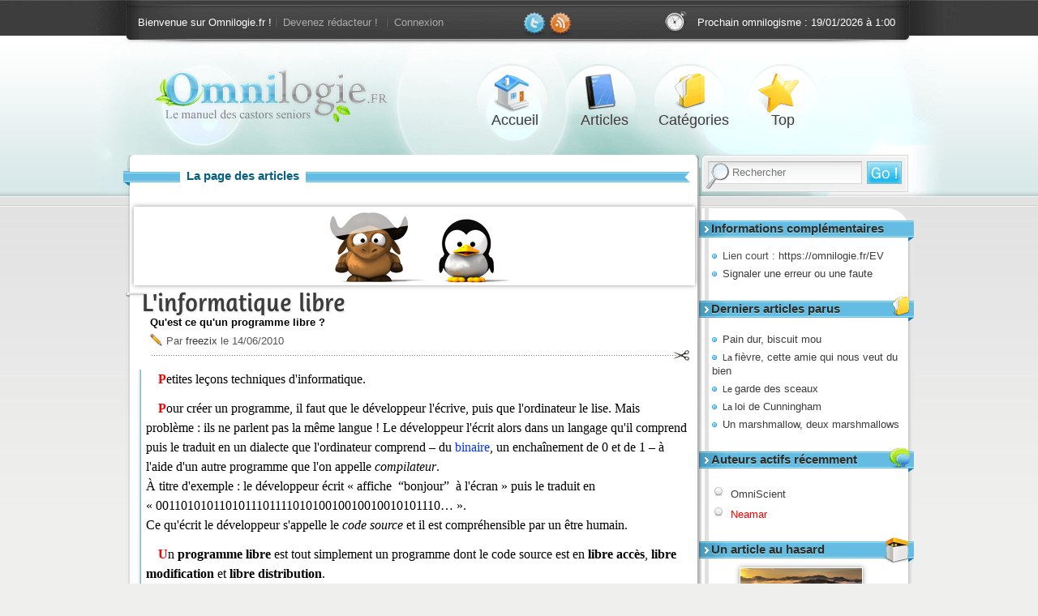

--- FILE ---
content_type: text/html; charset=UTF-8
request_url: https://omnilogie.fr/O/L'informatique_libre
body_size: 5160
content:
<!DOCTYPE html>
<html lang="fr">
<head>
	<link rel="alternate" type="application/rss+xml" title="Flux RSS des articles" href="/flux.rss" />
	<link rel="stylesheet" media="all" href="/CSS/omni.responsive.min.css?v5514" />
	<meta name="viewport" content="width=device-width, initial-scale=1.0" />

	<title>L'informatique libre | Un article d'Omnilogie.fr</title>

	<link rel="canonical" href="https://omnilogie.fr/O/L'informatique_libre" />
	<script async defer data-domain="omnilogie.fr" src="https://t.neamar.fr/js/pls.js"></script>
	<script>window.plausible = window.plausible || function() { (window.plausible.q = window.plausible.q || []).push(arguments) }</script>

	<script type="text/javascript" src="/images/script.js" async></script>
	<script type="text/x-mathjax-config">
	MathJax.Hub.Config({
		tex2jax: {inlineMath: [['\\(','\\)']]}
	});
	</script>
	<script src="//cdnjs.cloudflare.com/ajax/libs/mathjax/2.7.2/MathJax.js?config=TeX-MML-AM_CHTML" async></script>
	<meta name="description" content="L'informatique libre&nbsp;: qu'est ce qu'un programme libre&nbsp;? "/>
<meta property="fb:app_id" content="194500927293463"/>
<meta name="twitter:card" content="summary" />
<meta name="twitter:site" content="@Omnilogie" />
	<meta property="og:title" content="L'informatique libre" />
<meta property="og:url" content="https://omnilogie.fr/O/L'informatique_libre" />
<meta property="og:image" content="https://omnilogie.fr/images/Banner/521.png" />
<meta property="og:description" content="Qu'est ce qu'un programme libre&nbsp;? " />
<meta property="og:type" content="article" />
<meta property="og:site_name" content="Omnilogie" />
<meta property="og:locale" content="fr_FR" />
</head>
<body>
<!--En-tête du site-->
<div id="fond-top">

	<div id="fond-top-c">
<div id="top">
<header role="banner" id="banner">
		<a href="/">
			<div id="logo">
				<p>Omnilogie.fr</p>
				<p>Le manuel des castors seniors</p>
			</div>
		</a>
</header>

<nav id="bar">
	
<p id="member-actions">
Bienvenue sur Omnilogie.fr ! <a href="/membres/Inscription">Devenez rédacteur !</a> <a href="/membres/Connexion">Connexion</a>
</p>

<p id="social"><a href="http://twitter.com/Omnilogie"><img class="Top_l" alt="Twitter" title="Suivez @Omnilogie sur Twitter !" src="/CSS/img/twitter.png" width="32" height="31" /></a><a href="http://feeds.feedburner.com/Omnilogie"><img class="Top_l" alt="RSS" title="Restez informés des derniers articles avec le flux RSS !" src="/CSS/img/rss.png" width="32" height="31" /></a></p>

<p id="next-article">Prochain omnilogisme : <time datetime="2026-01-19">19/01/2026 à 1:00</time></p>
</nav>

<nav id="menu">
	<ul>
		<li id="accueil"><a title="Accueil" accesskey="1" href="/">Accueil <span>Les derniers articles parus</span></a></li>
		<li id="article"><a title="Liste des articles" accesskey="2" href="/O/">Articles <span>La liste des articles parus sur le site</span></a></li>
		<li id="categorie"><a title="Liste des catégories" href="/Liste/"  accesskey="3">Catégories <span>Liste des catégories d'articles</span></a></li>
		<li id="tops"><a title="Best-of Omnilogie" href="/Top">Top <span>Sélection des meilleurs articles</span></a></li>
	</ul>
</nav>

<!--Outil de recherche-->
<div id="zoom">
</div>
	<nav id="search">
		<form action="//www.google.fr/cse" id="cse-search-box" role="search" accept-charset="utf-8">
			<input type="hidden" name="cx" value="partner-pub-4506683949348156:5njwqc-hgy2" />
			<input type="text" name="q" size="20" placeholder="Rechercher" accesskey="4" />
			<input type="submit" name="sa" value="Go !" />
		</form>
	</nav>
</div><!--fin du top-->
	</div>
</div>

<div id="global-f">
<div id="global"><!-- page principale -->
<!--Les menus de navigation-->
<aside id="menus">
	<section id="complementary" class="menu">
<h3>Informations complémentaires</h3>
<ul>
	<li>Lien court : <a href="/EV">https://omnilogie.fr/EV</a></li>
	<li><a href="/Contact#/O/L'informatique_libre">Signaler une erreur ou une faute</a></li>
</ul>
</section>
<section id="lastArticles" class="menu">
<h3>Derniers articles parus</h3>
<ul>
	<li><a href="/O/Pain_dur,_biscuit_mou" title="Pourquoi le pain durcit alors que les biscuits ramollissent ?">Pain dur, biscuit mou</a></li>
	<li><a href="/O/La_fièvre,_cette_amie_qui_nous_veut_du_bien" title="Pourquoi a-t-on de la fièvre ?"><small>La </small>fièvre, cette amie qui nous veut du bien</a></li>
	<li><a href="/O/Le_garde_des_sceaux" title="Pourquoi dit-on du ministre de la Justice qu'il est le garde des sceaux ?"><small>Le </small>garde des sceaux</a></li>
	<li><a href="/O/La_loi_de_Cunningham" title="Comment obtenir une réponse sur Internet ?"><small>La </small>loi de Cunningham</a></li>
	<li><a href="/O/Un_marshmallow,_deux_marshmallows" title="Pour les enfants, un tiens vaut plus que deux tu l'auras">Un marshmallow, deux marshmallows</a></li>
</ul>
</section>
<section id="activeAuthor" class="menu">
<h3>Auteurs actifs récemment</h3>
<ul>
	<li><a href="/Omnilogistes/OmniScient/" class="author" title="Liste des articles d'OmniScient" >OmniScient</a></li>
	<li><a href="/Omnilogistes/Neamar/" class="author admins" title="Liste des articles de Neamar (admin)" >Neamar</a></li>
</ul>
</section>
<section id="randomArticle" class="menu">
<h3>Un article au hasard</h3>
<a href="/O/Article_à_lire_dès_potron-minet"><img src="/images/Banner/Thumbs/1833.png" alt="Article à lire dès potron-minet" class="randomImage"/></a><a href="/O/Article_à_lire_dès_potron-minet" title="Pourquoi parle-t-on de « potron-minet » pour désigner les aurores ?">Article à lire dès potron-minet</a><p class="more"><a href="/Random">Un autre article au hasard</a></p></section>
	<hr id="end_content2" />
</aside>
</div><!-- fin global-f -->

<div id="content-g2"><!-- englobe toutes les sections -->
<section id="content">
	<div id="fond-cont"></div>
	<h3><span>La page des articles</span></h3>

<article>
<img src="/images/Banner/521.png" alt="L'informatique libre" />
<hgroup>
<h1><a href="/O/L'informatique_libre" title="Qu'est ce qu'un programme libre ?" class="accepte">L'informatique libre</a></h1>
<h2>Qu'est ce qu'un programme libre&nbsp;? </h2>
</hgroup>
<p class="byline">
Par <a href="/Omnilogistes/freezix/" class="author" title="Liste des articles de freezix" rel="author">freezix</a> le <time datetime="2010-06-14" pubdate="pubdate">14/06/2010</time></p>

<div role="main" class="omnilogisme">
		<p>Petites leçons techniques d'informatique. </p>

<p>Pour créer un programme, il faut que le développeur l'écrive, puis que l'ordinateur le lise. Mais problème&nbsp;: ils ne parlent pas la même langue&nbsp;! Le développeur l'écrit alors dans un langage qu'il comprend puis le traduit en un dialecte que l'ordinateur comprend &ndash; du <a href="/O/Les_bits,_toute_une_histoire_!">binaire</a>, un enchaînement de 0&nbsp;et de 1 &ndash; à l'aide d'un autre programme que l'on appelle <em>compilateur</em>. <br />
À titre d'exemple&nbsp;: le développeur écrit «&nbsp;affiche&nbsp; &ldquo;bonjour&rdquo;&nbsp; à l'écran&nbsp;» puis le traduit en «&nbsp;001101010110101110111101010010010010010101110&hellip;&nbsp;». <br />
Ce qu'écrit le développeur s'appelle le <em>code source</em> et il est compréhensible par un être humain. </p>

<p>Un <strong>programme libre</strong> est tout simplement un programme dont le code source est en <strong>libre accès</strong>, <strong>libre modification</strong> et <strong>libre distribution</strong>. </p>

<p>Vous savez ce qu'est un <em>système d'exploitation</em>&nbsp;? Demandons à Wikipédia&nbsp;: <q>c'est l'ensemble de programmes central d'un appareil informatique qui sert d'interface entre le matériel et les logiciels applicatifs</q>. <br />
Vous en connaissez beaucoup&nbsp;? Vous devez sans doute avoir entendu parler de Windows XP, ou encore de Mac OS 9&hellip; Mais il en existe beaucoup plus&nbsp;! Et vous êtes actuellement forcément en train d'utiliser un programme de ce genre à l'instant même où vous lisez ces lignes. <br />
Votre système d'exploitation est-il libre&nbsp;? Si c'est la première fois que vous entendez parler de cette notion, il y a des chances pour qu'il soit <strong>propriétaire</strong> (non libre). </p>

<p>Il existe plusieurs systèmes d'exploitation libres, mais les plus connus sont sans nul doute ceux de la famille GNU/linux. </p>

<p>Quels sont les intérêts d'utiliser des programmes libres&nbsp;? <br />
D'une part, tout simplement parce qu'on sait ce que fait notre ordinateur&nbsp;! Qui vous dit qu'un programme propriétaire n'envoie pas vos fichiers ou autres données sur Internet sans vous demander votre avis&nbsp;? <br />
De plus ces programmes sont souvent &ndash; mais pas toujours &ndash; gratuits. <br />
De plus, il existe un équivalent pour la plupart des logiciels propriétaires, il suffit de chercher. En effet, un programme gratuit n'a pas d'argent à dépenser en marketing&hellip; <br />
On pourrait aussi parler d'écologie&nbsp;: un programme gratuit se télécharge et ne demande donc pas d'<a href="/O/e_sur_les_emballages">emballage</a>. </p>

<p>Y a-t-il des inconvénients&nbsp;? On peut en trouver un en cherchant bien&hellip; Les jeux vidéos sont rarement compatibles sur les systèmes d'exploitation libres, tout simplement car ils ne sont fait de façon que pour fonctionner sur les systèmes les plus utilisés. </p>

<p>«&nbsp;GNU/Linux, c'est pour les gars qui s'y <a href="/O/Je_suis_un_geek_mais_je_le_vis_bien_!">connaissent en informatique</a>, non&nbsp;?&nbsp;» Pas du tout, il y en a pour tous les goûts&nbsp;! Il existe par exemple un système d'exploitation GNU/Linux pour le grand public, très connu<sup><a class="footnote" id="Note-1" href="#Ref-1" title="Ce qui permet une entraide active. ">(1)</a></sup> qui s'appelle <em>Ubuntu</em>&nbsp;! <br />
On ne pourra plus dire que les logiciels libres ne bénéficient pas de publicité. </p>

<hr class="footnote court" />
<ol>	<li><a class="footnote" id="Ref-1" href="#Note-1"><sup>(1)</sup> <small>&uarr;</small></a> Ce qui permet une entraide active. 
</li>
</ol>	</div>

<aside role="note" class="categories">
	<table>
	<tr>
		<td rowspan="2"><a href="/Liste/Sciences/" title="Liste des articles dans la catégorie Sciences">Sciences</a></td>
		<td rowspan="2"><a href="/Liste/Technologie/" title="Liste des articles dans la catégorie Technologie">Technologie</a></td>
		<td><a href="/Liste/Communication/" title="Liste des articles dans la catégorie Communication">Communication</a></td>
		<td><a href="/Liste/Informatique/" title="Liste des articles dans la catégorie Informatique">Informatique</a></td>
	</tr>
	<tr>
		<td><a href="/Liste/Software/" title="Liste des articles dans la catégorie Software">Software</a></td>
		<td><a href="/Liste/Culture/" title="Liste des articles dans la catégorie Culture">Culture</a></td>
	</tr>
	<tr>
		<td rowspan="2"><a href="/Liste/Au_quotidien/" title="Liste des articles dans la catégorie Au quotidien">Au quotidien</a></td>
		<td><a href="/Liste/Technologie/" title="Liste des articles dans la catégorie Technologie">Technologie</a></td>
	</tr>
	<tr>
		<td><a href="/Liste/Travail/" title="Liste des articles dans la catégorie Travail">Travail</a></td>
		<td><a href="/Liste/Argent/" title="Liste des articles dans la catégorie Argent">Argent</a></td>
	</tr>
</table></aside>




</article>
</section>


<section id="similar">
<h3><span>Ces articles vous plairont sûrement :</span></h3>
<aside role="note" class="similar">
<ul>
	<li><a href="/O/Le_cycle_des_OS,_épisode_2_:_Mac_OS_-_Partie_1" title="Qu'est ce que Mac OS ?"><small>Le </small>cycle des OS, épisode 2&nbsp;: Mac OS &ndash; Partie 1</a></li>
	<li><a href="/O/Twitter,_LE_buzz_du_micro-blogging_?" title="Qu'est-ce que que le micro blogging ? Pourquoi Twitter est-il si utilisé ?">Twitter, LE buzz du micro-blogging&nbsp;? </a></li>
	<li><a href="/O/La_stéganographie_numérique" title="Comment dissimuler des données dans une image ?"><small>La </small>stéganographie numérique</a></li>
	<li><a href="/O/Le_web_et_ses_messages_d'erreurs" title="Quels sont les différents codes d'erreur du web ?"><small>Le </small>web et ses messages d'erreurs</a></li>
	<li><a href="/O/La_barbe_!" title="Quel est le jour férié pour les artificiers et mineurs ? Et pourquoi ?"><small>La </small>barbe&nbsp;! </a></li>
	<li><a href="/O/Le_cycle_des_OS,_épisode_1_:_Linux_-_Partie_1" title="Comment Linux est-il né ?"><small>Le </small>cycle des OS, épisode 1&nbsp;: Linux &ndash; Partie 1</a></li>
</ul>
</aside>

<hr class="coupure-articles-entourants" />

<p class="article-veille">Article précédent : <a href="/O/Agent_spécial_Dale_Cooper" title="Quelles sont les caractéristiques de l'agent spécial Dale Cooper de la série Twins Peaks ?">Agent spécial Dale Cooper</a></p>
<p class="article-lendemain">Article suivant : <a href="/O/Qui_dort_dîne..._ou_pas" title="Que signifie l'expression « qui dort dîne » ?">Qui dort dîne&hellip; ou pas</a></p>

</section>

</section>
<hr id="end_content" />
</div><!-- fin content-g2 -->
</div><!-- fin global -->

<footer>
 	<div id="footer-f"></div>
	<div id="footer-g">
		<aside id="footers">
			<section id="about" class="footer">
<h3>À propos</h3>
<p>L'<strong>omnilogie</strong>&hellip; un néologisme du <span class="century">XXI</span><sup>e</sup> siècle. D'un côté, <em>omni</em>, un préfixe pour indiquer &ldquo;le tout&rdquo;. De l'autre, <em>logie</em>, suffixe apposé sur toutes les disciplines se réclamant d'un <strong>discours savant</strong>. Le résultat&nbsp;? L'omnilogie, <strong>une science du tout</strong>, et paradoxalement du rien. </p>

</section>
<section id="alire" class="footer">
<h3>À lire...</h3>
<ol><li><a href="/TOC" accesskey="5">Liste des articles</a></li>
<li><a href="/Timeline">Frise chronologique</a></li>
<li><a href="/Omnilogistes/">Liste des auteurs</a></li>
</ol></section>
		</aside>
		<div id="bas">
			<p id="ribbon"><small><a href="/Ligne" accesskey="8">Ligne éditoriale</a> | <a href="/Contact" accesskey="7">Contact</a> | <a href="/flux.rss">RSS</a></small></p>
		</div>
	</div>
</footer>
</body>
</html>


--- FILE ---
content_type: text/css
request_url: https://omnilogie.fr/CSS/omni.responsive.min.css?v5514
body_size: 7408
content:
body{margin:0;padding:0;font-family:"Trebuchet MS",Arial,Helvetica,FreeSans,sans-serif;font-size:.8em;line-height:1.4;background-color:#efefed;height:100%}article,aside,dialog,figure,footer,header,menu,nav,section{display:block}ol,ul{margin:.75em 0 .75em 10px;padding:0;list-style-type:none}li{padding-left:10px;margin-bottom:5px}tt{font-size:12px}#last-activity small,#lastactions small{font-size:10px;color:#999}a{text-decoration:none}a:link{color:#3c3c3c}a:visited{color:#000}a:active,a:focus,a:hover{text-decoration:underline}a:active,a:focus{outline:0}a img,hr{border:none}p{margin:.75em 0}em{font-style:italic}strong{font-weight:700}h4{margin:0;padding:0}.nonflottant,.omnilogisme img{max-width:675px}aside+section#content h3+*{margin-top:37px}.omnilogisme img{display:block;margin:auto}span.email{direction:rtl;unicode-bidi:bidi-override}blockquote{color:#4f81bd;border-bottom:1px solid;background:url(img/gui.png) no-repeat;padding-left:25px}blockquote p{text-indent:0}blockquote p:first-letter{color:#000!important}blockquote p:after{color:#000;content:"»"}.auteur{text-align:right;font-style:italic;color:grey}.auteur:first-letter{color:grey;font-size:1em}span a:hover{color:#c00}.TexTexte{white-space:nowrap;font-style:italic;font-size:90%;color:#1e1e1e}caption{color:#243f60;border:1px solid #000}.labelimage{float:right;clear:right;display:block;border:1px solid #000;margin:5px;background-color:#f2f2f2;width:305px;font-size:.95em}.labelimage span{text-indent:0;text-align:center;color:#4f81bd;margin:2px;display:block}.labelimage img{float:none;padding:3px;max-width:300px}.TexTexte sub{font-size:.75em}img.TexPic{display:inline;vertical-align:middle;float:none;padding:0;margin:3px 0}input:focus,textarea:focus{color:#44007e}p.displaymath:first-letter{color:#000!important;font-weight:400!important}table.quizz{cursor:help}table.quizz caption{border:none}table.quizz tr .answer{visibility:hidden}table.quizz tr:hover .answer{visibility:visible}audio{margin:none;text-align:center}.omnilogisme ul{list-style-type:square;padding-left:10px}.omnilogisme ul ul{list-style-type:circle}.omnilogisme li{padding-left:0;margin-left:10px}.omnilogisme ol{padding-left:18px;list-style:decimal}.omnilogisme ol ul{margin-left:20px;list-style:inside circle}.admins{color:red!important}.taggers{color:#090!important}.censeurs{color:#39f!important}.reffeurs{color:#1d34e2!important}.banniÃ¨res{color:#985321!important}.accrocheurs{color:#f60!important}.propositions{color:#90f!important}#ul_propositions_libres{position:relative}#ul_propositions_libres li,#ul_propositions_reservees li{border:1px grey solid;margin:15px 0 0 0;padding:10px 5px}#ul_propositions_reservees li{min-height:33px}#ul_propositions_libres li:hover,#ul_propositions_reservees li:hover{border:1px solid grey;background-color:#def0ef;outline:1px solid #fff}#ul_propositions_libres li>p,#ul_propositions_reservees li>p{position:absolute;right:5px;margin-top:auto;border:1px dashed #d38e49;width:150px;display:block;padding:2px}#ul_propositions_reservees li>p{margin-right:10px}#ul_propositions_libres li>p:hover{border:1px solid #d38e49;background-color:#feeac9;outline:1px solid #fff8f0;outline-offset:-2px}.proposition{padding:2px;width:500px;border:1px dashed #999}.proposition a{color:#4185a5;font-weight:700}.proposition img{display:block;margin:auto;max-width:495px}#identification{height:25px;background-color:#666}#top{position:relative;width:960px;margin:0 auto;padding-top:20px;padding-bottom:137px}#fond-top{width:100%;background:url(img/top-r.jpg) top repeat-x;height:242px}#fond-top-c{width:1046px;height:188px;left:50%;top:54px;position:absolute;margin-left:-523px;background:url(img/sprite02.png) no-repeat;background-position:-10px -303px}header #logo{position:absolute;left:20px;top:27px;background:url(logo/logo.jpg) no-repeat;width:298px;height:70px}#logo p{text-indent:-5000px;margin:0;line-height:0}#bar{position:absolute;left:-50px;top:-54px;background:url(img/sprite02.png) no-repeat;background-position:-10px -231px;width:1071px;display:block;height:54px;background-color:#666}#bar p{color:#fff;margin-left:10px;line-height:35px}#bar p a:visited{color:#ccc}#bar p a:hover{color:#fff}#bar a:link{color:#adaaaa}#bar a:hover{color:#fff;text-decoration:none}#member-actions{position:relative}#member-actions a{position:relative;background:url(img/mini_sep.jpg) left no-repeat;padding-left:10px;padding-right:6px}nav#bar p#member-actions,p#social{margin-left:60px;margin-right:30px;float:left}#next-article{text-align:right;padding-right:77px}img.Top_l{position:relative;top:5px;opacity:.9}img.Top_l:hover{opacity:2}#menu{position:relative}#menu ul:before{position:absolute;bottom:-6px;left:11px;content:"";height:75px;width:451px;background:url(img/sprite02.png) no-repeat;background-position:-10px -135px}#menu ul{position:absolute;left:415px;top:17px;font:18px "Lucida Sans Unicode","Lucida Grande",sans-serif;text-shadow:#ddd -2px 1px 3px;margin:0;padding:0;width:500px}#menu li{position:relative;float:left}#menu a{width:100px;height:45px;float:left;display:inline-block;text-align:center;text-decoration:none}#menu a span{display:none}#menu a:hover span{background:url(img/fleche01.png) bottom left no-repeat;text-decoration:none;color:#000;font-size:14px;display:block;position:absolute;padding-left:25px;margin:3px 0 0 18px;top:20px;height:65px;width:300px;text-align:left}li#accueil,li#article,li#categorie,li#tops{position:relative;z-index:55;line-height:115px;height:50px;width:auto}#accueil a:hover,#article a:hover,#categorie a:hover,#tops a:hover{color:#09f}li#accueil{background:url(img/sprite01.png) no-repeat;background-position:21.5px -283px}li#article{background:url(img/sprite01.png) no-repeat;background-position:25.5px -351px}li#categorie{background:url(img/sprite01.png) no-repeat;background-position:24.5px -416px}li#tops{background:url(img/sprite01.png) no-repeat;background-position:15px -734px}nav#search{position:absolute;top:136.5px;left:705px;background:url(img/sprite01.png) no-repeat;background-position:-10px -62px;height:46px;width:255px}#zoom{position:relative;top:127px;left:710px;background:url(img/sprite01.png) no-repeat;background-position:-10px -10px;height:32px;width:32px;z-index:20}#cse-search-box{margin:8px 0 0 8px}#cse-search-box input[type=text]{border:0;height:26px;width:160px;border:none;background:url(img/sprite01.png) no-repeat;background-position:-112px -291px;padding-left:30px;color:#333}#cse-search-box input[type=text]:hover{background:url(img/sprite01.png) no-repeat;background-position:-112px -319px}#cse-search-box input[type=submit]{cursor:pointer;border:0;width:43px;height:28px;color:#888;background:url(img/sprite01.png) no-repeat;background-position:-137px -224px;margin:0;padding:0}#cse-search-box input[type=submit]:hover{background:url(img/sprite01.png) no-repeat;background-position:-137px -252px}#cse-search-box input[type=submit]{text-indent:-5000px;color:transparent}a.button{bottom:1px}#remarque{max-width:215px}#content-g2 input[type=submit],#content-g2 input[type=submit]:hover,input#dernierMail{display:inline-block;zoom:1;vertical-align:baseline;outline:0;cursor:pointer;text-align:center;text-decoration:none;font:14px/100% Arial,Helvetica,sans-serif;margin:10px;padding:.5em 2em .55em;text-shadow:0 1px 1px rgba(0,0,0,.3);-webkit-border-radius:.5em;-moz-border-radius:.5em;border-radius:.5em;-webkit-box-shadow:0 1px 2px rgba(0,0,0,.2);-moz-box-shadow:0 1px 2px rgba(0,0,0,.2);box-shadow:0 1px 2px rgba(0,0,0,.2);width:auto}input#dernierMail{cursor:crosshair}#content-g2 input[type=submit]{color:#d9eef7;border:solid 1px #0076a3;background:#0095cd;background:-webkit-gradient(linear,left top,left bottom,from(#00adee),to(#0078a5));background:-moz-linear-gradient(top,#00adee,#0078a5)}#content-g2 input[type=submit]:hover{background:#007ead;background:-webkit-gradient(linear,left top,left bottom,from(#0095cc),to(#00678e));background:-moz-linear-gradient(top,#0095cc,#00678e)}#content-g2 input[type=submit]:active{position:relative;top:1px;color:#80bed6;background:-webkit-gradient(linear,left top,left bottom,from(#0078a5),to(#00adee));background:-moz-linear-gradient(top,#0078a5,#00adee)}#connexion input[type=submit],#connexion input[type=submit]:hover,#inscriptionMembre input[type=submit],#inscriptionMembre input[type=submit]:hover{margin-left:214px}#admin+form input[type=submit]{color:#faddde;border:solid 1px #980c10;background:#d81b21;background:-webkit-gradient(linear,left top,left bottom,from(#ed1c24),to(#aa1317));background:-moz-linear-gradient(top,#ed1c24,#aa1317)}#admin+form input[type=submit]:hover{background:#b61318;background:-webkit-gradient(linear,left top,left bottom,from(#c9151b),to(#a11115));background:-moz-linear-gradient(top,#c9151b,#a11115)}#admin+form input[type=submit]:active{color:#de898c;background:-webkit-gradient(linear,left top,left bottom,from(#aa1317),to(#ed1c24));background:-moz-linear-gradient(top,#aa1317,#ed1c24)}#accroches+form input[type=submit]{color:#fef4e9;border:solid 1px #da7c0c;background:#f78d1d;background:-webkit-gradient(linear,left top,left bottom,from(#faa51a),to(#f47a20));background:-moz-linear-gradient(top,#faa51a,#f47a20)}#accroches+form input[type=submit]:hover{background:#f47c20;background:-webkit-gradient(linear,left top,left bottom,from(#f88e11),to(#f06015));background:-moz-linear-gradient(top,#f88e11,#f06015)}#accroches+form input[type=submit]:active{color:#fcd3a5;background:-webkit-gradient(linear,left top,left bottom,from(#f47a20),to(#faa51a));background:-moz-linear-gradient(top,#f47a20,#faa51a)}#bannieres+form input[type=submit]{color:#fef4e9;border:solid 1px #a15b17;background:#925c22;background:-webkit-gradient(linear,left top,left bottom,from(#a46c11),to(#764725));background:-moz-linear-gradient(top,#a46c11,#764725)}#bannieres+form input[type=submit]:hover{background:#7e4b24;background:-webkit-gradient(linear,left top,left bottom,from(#97652a),to(#693b23));background:-moz-linear-gradient(top,#97652a,#693b23)}#bannieres+form input[type=submit]:active{color:#fcd3a5;background:-webkit-gradient(linear,left top,left bottom,from(#784b2a),to(#9d6915));background:-moz-linear-gradient(top,#784b2a,#9d6915)}textarea#message,textarea#proposition{border:1px solid #c3c3c3;background:#f4f4f4;padding:5px 5px;margin:8px 5px;width:185px;-webkit-border-radius:.5em;-moz-border-radius:.5em;border-radius:.5em}#content-g2 input{border:1px solid #c3c3c3;background:#f4f4f4;padding:5px 5px;margin:8px 5px;-webkit-border-radius:.5em;-moz-border-radius:.5em;border-radius:.5em}#content-g2 textarea#message,textarea#proposition{width:650px;max-width:650px}label[for=password2]{line-height:18px!important}#lien{width:480px!important}#inscriptionMembre{margin-top:25px}#content-g2 input:hover{border:1px solid #999;background:#f4f4f4;-moz-box-shadow:inset 0 3px 8px rgba(0,0,0,.1);-webkit-box-shadow:inset 0 3px 8px rgba(0,0,0,.1);box-shadow:inset 0 3px 8px rgba(0,0,0,.24)}#content-g2 input:focus,#content-g2 textarea#message:focus,textarea#proposition:focus{border:1px solid #64bce2;-moz-box-shadow:inset 0 3px 8px rgba(0,0,0,.1);-webkit-box-shadow:inset 0 3px 8px rgba(0,0,0,.1);box-shadow:inset 0 3px 8px rgba(0,0,0,.24)}#accroches+form input:focus{border:1px solid #ff9600}#content+section input[id=titre],#sources{width:580px;border:1px solid #c3c3c3;background:#f4f4f4;padding:5px 1px;margin:10px 5px}#content+section input:hover,#sources:hover{border:1px solid #829899;background:#f4f4f4;padding:5px 1px;margin:10px 5px;-moz-box-shadow:inset 0 3px 8px rgba(0,0,0,.1);-webkit-box-shadow:inset 0 3px 8px rgba(0,0,0,.1);box-shadow:inset 0 3px 8px rgba(0,0,0,.24)}#content+section input[type=checkbox]:hover,#content+section input[type=radio]:hover{margin:8px 5px}#content-g2 input[type=file]{margin-right:50px}#connexion input,#inscriptionMembre input{width:180px}#connexion p,#inscriptionMembre p{margin-top:-10px}#connexion label,#inscriptionMembre label{float:left;width:21%;text-align:right;margin:0;padding:0 .5em 0 0;line-height:3}#global{position:relative;top:15px;width:970px;margin:0 auto}#global-f{width:100%;background:url(img/repeat-c.jpg) top repeat-x;height:397px}aside#menus{position:relative;float:right;width:260px;background:url(img/menu-d-r.jpg) top repeat-y;background-color:#fff;-moz-border-radius:0 30px 0 0/0 40px 0 0;-webkit-border-radius:0 30px 0 0/0 40px 0 0;-khtml-border-radius:0 30px 0 0/0 40px 0 0}section.menu{position:relative;left:-3px;background:url(img/sprite01.png) no-repeat;background-position:-10px -851px;width:265px;z-index:35}section#special-pod,section#welcome-pod{background:url(img/fond-menu-red.png) no-repeat}section#welcome-pod a{color:#1b5d79;padding-left:16px;display:block;margin-top:5px;background:url(img/bul_b.png) no-repeat}#special-pod h3,#welcome-pod h3{text-shadow:0 1px 0 #f27f79!important}#special-pod input[type=submit]{display:inline-block;cursor:pointer;font:14px/100% Arial,Helvetica,sans-serif;margin:10px 0 0 11px;padding:0 5px;-webkit-border-radius:.5em;-moz-border-radius:.5em;border-radius:.5em;-webkit-box-shadow:0 1px 2px rgba(0,0,0,.2);-moz-box-shadow:0 1px 2px rgba(0,0,0,.2);box-shadow:0 1px 2px rgba(0,0,0,.2)}#menus h3{color:#2d2d2d;text-shadow:0 1px 0 #a4dadc;padding:10px 0 0 5px;margin-right:15px;position:relative;top:-10px}section[id*=saga] h3{height:32px;background:url(img/saga.png) right no-repeat}span.more-in-saga{padding-left:65px;font-weight:700}span.more-in-saga:before{position:absolute;bottom:3px;left:48px;content:"";display:block;height:16px;width:16px;background:url(img/plus.png) no-repeat 0 0}#last-writer h3{height:25px;background:url(img/lastregister.png) right no-repeat}#author-stats h3{height:28px;background:url(img/statistic.png) right no-repeat}#connected h3{height:32px;background:url(img/link.png) right no-repeat}#modifiable h3{height:30px;background:url(img/editable.png) right no-repeat}#last-added h3{height:24px;background:url(img/lasttree.png) right no-repeat}#lastArticles h3{height:24px;background:url(img/sprite01.png) no-repeat;background-position:218px -475px}#catCloud h3,#catCloudAuthor h3{height:28px;position:relative;left:15px;margin-left:-13px;background:url(img/sprite01.png) no-repeat;background-position:206px -567px}#catCloud,#catCloudAuthor{width:250px}#catCloud>span,#catCloudAuthor>span{position:relative;top:-8px}#catCloud>span a,#catCloudAuthor>span a{text-decoration:none}#status-nb h3{height:25px;background:url(img/status.png) right no-repeat}#activeAuthor h3{height:26px;background:url(img/sprite01.png) no-repeat;background-position:215px -519px}#archives h3{height:33px;background:url(img/menu-arch.png) right no-repeat}#twitter h3{height:33px;background:url(img/sprite01.png) no-repeat;background-position:210px -671px}#randomArticle h3{height:33px;background:url(img/sprite01.png) no-repeat;background-position:206px -617px;margin-bottom:36px}#menus li{position:relative;top:-10px;left:-14px;color:#4e4e4e;margin-right:4px;list-style-position:inside;list-style-image:url(img/chevron022.png)}#activeAuthor li,#last-writer li{list-style-position:inside;list-style-image:url(img/puce.png)!important}#randomArticle img{position:absolute;top:32px;left:50px;width:150px;height:36px}#randomArticle a{display:block;width:245px}.menu p{width:240px;margin-left:5px}p.more a{position:relative;top:-5px;left:8px;padding-left:70px;font-weight:700}#twitter a{color:#3299b3}#twitter p{position:relative;top:-10px}#content-g2{position:relative;top:-35px;background:url(img/content-r.png) top repeat-y;float:right;width:710px;z-index:30}body section{padding-right:10px;padding-left:10px}.est_corrige{background:url(img/corrige.png) left no-repeat;padding-left:30px!important}.indetermine{background:url(img/ind.png) left no-repeat;padding-left:30px!important}.brouillon{background:url(img/brou.png) left no-repeat;padding-left:30px!important}@font-face{font-family:AyitaPro-SemiBold;src:url(AyitaPro-SemiBold.ttf)}#content-g2 h1{background:url(img/chevron03.jpg) no-repeat;margin:5px 0 0 -10px;padding:0 0 0 10px}#content-g2 h1 a{position:relative;z-index:55;font-family:AyitaPro-SemiBold,Palatino,Helvetica,Arial,Verdana,sans-serif;font-size:29px;line-height:25px;padding:0 0 0 10px;padding-right:28px;color:#c7a27;text-shadow:2px 2px 0 #f1efef}#content-g2 h1 a:hover{text-decoration:none;color:#2763c7;background:url(img/h1.png) no-repeat right 6px}#content-g2 h1 a:active{text-shadow:0 0 0 #ececec;position:relative;top:1px;left:1px}#content-g2 h2{font-size:13px;padding:0 0 5px 20px;margin:0}#content-g2 section h3+h1{position:relative;top:-15px;text-align:center;color:#fff;background-image:url(img/author.png);background-position:left top,left top;background-repeat:no-repeat;text-shadow:1px 1px #2e4047;letter-spacing:3px;text-transform:uppercase;height:34px;font:24px "Times New Roman";line-height:34px}#content h3#article-of-the-day{background:url(img/sprite01.png) no-repeat;background-position:-10px -730px}#content h3#author-page{background:url(img/pageauteurtop.png) no-repeat}#content h3#h3_toc{left:22px;background:url(img/article_j.png) no-repeat}img[src*="/images/Banner/"]{position:relative;z-index:50;border:1px solid #fff;box-shadow:0 0 6px #979797;-moz-box-shadow:0 0 6px #979797;-webkit-box-shadow:0 0 6px #979797}img[src*="/images/Banner/"]:hover{opacity:.9}p.byline{display:block;position:relative;background:url(img/sprite01.png) left no-repeat;background-position:-192px -10px;margin:0;padding:0 0 15px 20px;margin-left:20px;color:#555}.twitter-share-button{position:absolute;top:0;right:105px}.facebook-like{display:block!important;position:absolute;top:0;left:565px}p.byline span{color:red;font-weight:700}p.byline a:hover{text-decoration:underline}p[layout*=button_count]{position:absolute;top:10px;right:35px}.byline:before{position:absolute;top:17px;left:0;content:"";display:block;height:13px;width:668px;margin-top:3px;margin-bottom:3px;background:url(img/sprite02.png) no-repeat;background-position:-10px -10px}#content-g2 h3{position:relative;margin-left:-14px;padding-left:41px;height:18px;line-height:11px;clear:right;background:url(img/sprite02.png) no-repeat;background-position:-10px -99px;width:699px;color:#05617f}#content-g2 h3:before{position:absolute;left:5px;top:-10px;content:"";width:32px;height:32px}#content #fond-cont{position:relative;padding-top:10px;padding-left:50px;right:13px;top:-16px;background:url(img/sprite02.png) no-repeat;background-position:-10px -41px;width:710px;height:38px}section#content>h3{background:url(img/sprite02.png) no-repeat;background-position:-10px -40px;position:absolute;top:-1px;left:11px;height:38px;padding-left:70px;margin-top:-15px;padding-top:20px}section h3 span{background-color:#fff;padding:0 8px}.erreur,.info,.message,.read-next-article,.read-previous-article,aside.more-links{display:block;padding:5px;padding-left:30px;margin-left:20px;left:10px;margin-bottom:5px;outline:1px solid #fff;outline-offset:-2px;-moz-box-shadow:inset 0 2px 7px rgba(0,0,0,.1);-webkit-box-shadow:inset 0 2px 7px rgba(0,0,0,.1)}.erreur{background:#fccac3 url(img/message.png) center no-repeat;background-position:6px 50%;text-align:left;margin:5px 50px 0 50px;padding:5px 20px 5px 35px;border:1px solid #ea5338;position:absolute;z-index:50;top:25px}.erreur a{color:#b02a14}.info{background:#effeb9 url(img/ok.png) center no-repeat;background-position:6px 50%;text-align:left;margin:5px 50px 0 50px;padding:5px 20px 5px 35px;border:1px solid #9ac601;position:absolute;z-index:50;top:25px}.info a{color:#2a760c}header.message{background:#ffeaa9 url(img/light.png) center no-repeat;background-position:6px 50%;text-align:left;margin:5px 20px 0 20px;padding:5px 20px 5px 45px;border:1px solid #f9b418}.roles .message{background:#d1e4f3 url(img/info.png) center no-repeat;background-position:6px 50%;text-align:left;margin:5px 20px 0 20px;padding:5px 20px 5px 45px;border:1px solid #4d8fcc}aside.more-links{background:#feeac9 url(img/lumiere.png) center no-repeat;background-position:5px 60%;text-align:left;margin:5px 20px 0 20px;padding:0 4px 0 25px;border:1px solid #d38e49}aside.more-links ul li{list-style-position:inside}aside.more-links p{padding-bottom:6px;padding-left:10px;border-bottom:1px dashed #d38e49}aside.more-links p:first-letter{font-weight:700;color:red}.read-next-article,.read-previous-article{background-color:#effeb9;border:1px solid #9ac601;margin-right:15px}.read-next-article{text-align:right;padding-right:35px}.read-next-article a,.read-previous-article a{color:#0b2104!important}.read-next-article:before,.read-previous-article:before{position:absolute;margin-top:-4px;content:"";height:32px;width:32px}.read-previous-article:before{left:22px;background:url(img/precedent.png) no-repeat 0 0}.read-next-article:before{left:640px;background:url(img/suivant.png) no-repeat 0 0}.roles .note{background-color:#d1e4f3;border:1px dotted #4d8fcc;color:#2e302b}aside.categories{margin:auto;width:300px;font-size:.8em;text-align:center}table{margin:auto;font-size:.95em;text-align:center}td{border:1px dotted grey;padding:2px}td a{display:block}.omnilogisme td a{display:inline}td.noborder:hover{background-color:#fff;outline:0}td:hover{border:1px solid grey;background-color:#def0ef;outline:1px solid #fff;outline-offset:-2px}td:active,td:focus{border:1px solid #d38e49;background-color:#feeac9;outline:1px solid #fff8f0;outline-offset:-2px}h3#accroches,h3#admin,h3#bannieres,h3#edit{text-transform:uppercase}h3#admin{background:url(img/admin.png) no-repeat;color:#e25a21}h3#accroches{background:url(img/accroche.png) no-repeat;color:#ee7303}h3#bannieres{background:url(img/ban.png) no-repeat;color:#794c1c}h3#admin:before{top:-15px;background:url(img/admin_r.png) left no-repeat}h3#accroches:before{top:-15px;background:url(img/admin_o.png) left no-repeat}h3#bannieres:before{top:-15px;background:url(img/admin_m.png) left no-repeat}h3#edit:before{top:-15px;background:url(img/admin_b.png) left no-repeat}#articles-from h3:before{background:url(img/sup6.png) left no-repeat}aside#did-you-know h3:before{background:url(img/sprite01.png) no-repeat;background-position:-137px -10px}section#similar h3:before{background:url(img/sprite01.png) no-repeat;background-position:-51px -10px}section#complementary h3:before{background:url(img/sprite01.png) no-repeat;background-position:-10px -10px}#last-activity h3:before{background:url(img/sup5.png) left no-repeat}aside.similar li,section#complementary li{list-style-type:circle;list-style-position:inside}aside#did-you-know h3 p{padding-left:10px}aside#did-you-know h3 p:first-letter{color:red;font-weight:700}aside#did-you-know p.source-anecdote{text-align:right;padding-right:20px;margin-left:600px;font-weight:700;background:url(img/sprite01.png) no-repeat;background-position:-138px -824px}.article-veille{position:relative;height:24px;line-height:24px;background:url(img/prev.png) left no-repeat;padding-left:28px}.article-lendemain{position:absolute;right:10px;height:24px;line-height:24px;background:url(img/next.png) right no-repeat;padding-right:27px;margin-bottom:15px}.article-lendemain a,.article-veille a{color:#3278b5}.article-lendemain a:hover,.article-veille a:hover{color:#b54e32}hr#end_content{margin-top:28px;background:url(img/bottom-c.jpg) top no-repeat;height:28px}hr#end_content2{background:url(img/bottom-r.jpg) no-repeat;height:44px;width:262px}hr{background:url(img/separation-m.jpg) no-repeat;width:712px;height:82px;margin:0;padding:0}hr.court{background:url(img/separation_court.jpg) no-repeat;width:520px;height:2px;padding:0;position:relative;right:25px}section hr{background:url(img/separation-m.jpg) no-repeat;width:712px;height:82px;margin-left:-10px}hr.footnote{background-image:none;margin:5px 0 10px 25px;border-bottom:1px dashed #333;padding-bottom:10px;height:13px}h3#article-of-the-day:before{height:205px;width:774px;position:absolute;top:-35px;left:-42px;background:url(img/sprite02.png) no-repeat;background-position:-10px -895px}#Typo_preview,#content .omnilogisme,.omni_start .omnilogisme>p:first-child,article.presentation{position:relative;background:url(img/omni-texte.jpg) left top repeat-y;margin:0 0 0 5px;padding:0 5px 10px 10px;min-height:50px;font:16px/1.5em Georgia,'Palatino Linotype','Book Antiqua',Palatino,Times,serif}#Typo_preview a,#content .omnilogisme a{text-decoration:none;color:#03f}#Typo_preview a:hover,#content .omnilogisme a:hover{text-decoration:underline}.omnilogisme p:first-letter,article.presentation p:first-letter{font-weight:700;color:red;margin-left:15px}.omnilogisme .footnote+ol li{list-style-type:none;font-size:90%;line-height:1em}.desktop-ad{display:block;width:670px;height:90px;margin:auto}#previous-article h3{height:35px;color:#05617f;padding-left:68px;margin-right:10px}#previous-article h3:before{height:54px;width:89px;position:absolute;top:-22px;background:url(img/sprite01.png) no-repeat;background-position:-10px -783px}.omni_start{position:relative}.omni_start:before{z-index:5;position:absolute;left:-5px;content:"";margin-top:10px;width:700px;height:37px;background:url(img/previous.jpg) top repeat-x}.omni_start>img{margin-top:30px}#learn-more a{background:url(img/sup4.png) top no-repeat;line-height:16px;margin-left:450px;padding-left:110px}.read-more{position:relative;text-align:right;margin-right:50px;pading-top:10px;display:block}.read-more:before{position:absolute;content:"";right:85px;display:block;height:14px;width:16px;background:url(img/sprite01.png) no-repeat;background-position:-138px -824px}aside.pager{padding:20px 10px 20px 0;text-align:right;font-weight:700}aside.pager a{text-shadow:0 1px 1px rgba(0,0,0,.1);padding:4px 2px 0 0;border:1px solid #ddd;display:inline-block;-moz-border-radius:5px;-webkit-border-radius:5px;border-radius:5px;color:#4fa3e1;height:20px;width:20px;text-align:center;font-size:12px}aside.pager a:hover{border:1px solid #8a8a8a;display:inline-block;height:20px;width:20px;text-align:center;text-decoration:none}.page_actuelle{border:none!important;background:url(img/actuel.jpg) top no-repeat;width:24px!important;height:24px!important;color:#fff!important;text-shadow:0 1px 1px rgba(0,0,0,.3)}.page_actuelle:hover{background:url(img/actuel_hover.jpg) top no-repeat}span.nb-total{color:#09f;font-weight:400}aside.roles,section.omni_teaser{background:url(img/separation.jpg) top no-repeat;padding-top:20px;padding-right:15px;padding-left:10px;margin-left:-10px;clear:left}section.omni_teaser img{float:left;margin:0 10px 10px -15px}section.omni_teaser h2,section.omni_teaser p{position:relative;left:10px}section#content>h4,section#content>h4+p{padding-left:10px}#omnilogistes_participants{-moz-column-width:150px;-moz-column-rule:1px solid #ccc;-moz-column-gap:30px;-webkit-column-width:150px;-webkit-column-gap:30px;-webkit-column-rule:1px solid #ccc}#omnilogistes_participants li a{font-family:Georgia,"Times New Roman",Times,serif;font-weight:700}#code_couleur{font:bold 25px Helvetica,Arial,sans-serif;color:#868686;text-shadow:0 1px 1px rgba(0,0,0,.1);text-align:center}#code_couleur+p,#h3_tree+p{text-shadow:0 1px 1px rgba(0,0,0,.1);font:19px/24px Georgia,serif;color:#878686}#h3_toc+p{font:15px/19px Georgia,serif;color:#757575}#admin_actions li a,#connexion+p a,a[href*="/membres/Oubli"],h3+ol li a{text-shadow:0 1px 1px rgba(0,0,0,.1);font:16px/19px Georgia,serif;color:#8f8f8f}a[href*="/membres/Oubli"]:hover{color:#cf1919!important;text-decoration:none}#inscriptionMembre+p a{text-shadow:0 1px 1px rgba(0,0,0,.1);font:16px/19px Georgia,serif;color:#8f8f8f}#inscriptionMembre+p a:hover{color:green!important;text-decoration:none}#admin_actions ul li a:hover,#connexion+p a:hover,h3+ol li a:hover{color:#19b5cf!important;text-decoration:none}#h3_redaction+p,#liste_code_couleur{margin-bottom:30px;font:14px/18px Georgia,serif;color:#8f8f8f}#liste_code_couleur li strong{text-transform:capitalize}#pageMembrePublique h2{margin-left:7px!important}#pageMembrePublique,#redactionArticle,#statistiquesMembre{position:relative;background-color:#e0e0e0;padding:10px;margin-bottom:20px;margin-top:10px;border:1px solid #a8a8a8;-moz-border-radius:10px;-webkit-border-radius:10px;-moz-box-shadow:inset 1px 1px #fff;-webkit-box-shadow:inset 0 3px 8px rgba(0,0,0,.1);float:left;width:190px;text-align:left}#pageMembrePublique p,#redactionArticle p,#statistiquesMembre p{text-align:left;padding-left:16px;margin-left:-6px}#pageMembrePublique h2:before,#redactionArticle h2:before,#statistiquesMembre h2:before{position:absolute;top:-10px;left:-15px;content:"";display:block}#redactionArticle{margin-left:12px}#redactionArticle p{background:url(img/bul_b.png) left no-repeat}#redactionArticle h2:before{background:url(img/redac.png) no-repeat 0 0;height:44px;width:41px}#redactionArticle:hover{background-color:#c5dced;border:1px solid #418dc6}#pageMembrePublique{margin-left:15px}#pageMembrePublique:hover{background-color:#feeac9;border:1px solid #d38e49}#pageMembrePublique p{background:url(img/bul_o.png) left no-repeat}#pageMembrePublique h2:before{background:url(img/public.png) no-repeat 0 0;height:41px;width:50px}#statistiquesMembre{margin-left:15px}#statistiquesMembre:hover{background-color:#effeb9;border:1px solid #98c700}#statistiquesMembre p{background:url(img/bul_v.png) left no-repeat}#statistiquesMembre h2:before{background:url(img/stats.png) no-repeat 0 0;left:-12px;height:40px;width:40px}#statistiquesMembre+h2,#statistiquesMembre+h2+p+ul+h2,#statistiquesMembre+h2+p+ul+h2+ul+h2{background:url(img/prop.png) center no-repeat;line-height:32px;width:256px;height:41px;display:block;clear:left;margin-top:20px}#statistiquesMembre+h2+p{margin-top:-5px}#statistiquesMembre+h2+p+ul li a{color:#09f}#statistiquesMembre+h2+p+ul+h2+ul li{list-style-image:url(img/pucex.png);list-style-position:inside!important}#statistiquesMembre+h2+p+ul+h2{margin-top:20px}label[for=histoire]>small{color:red}section#content #h3_erreur{background:url(img/content-top2.png) no-repeat;color:#900;text-transform:uppercase}#h3_erreur+p+.message{padding-top:15px;padding-bottom:10px}footer{clear:right}#footer-f{background:url(img/footer-b.jpg) bottom repeat-x;height:65px}#footer-g{background:url(img/footer-r.jpg) repeat-x;height:325px}aside#footers{background:url(img/sprite02.png) no-repeat;background-position:-10px -504px;width:960px;height:295px;margin:0 auto}footer h3{letter-spacing:2px;font-weight:400;font-family:"Myriad Pro";font-size:18px;color:#fff;margin:10px 0 0 -22px;padding:10px 0 0 30px}#about,#alire{color:#fff;background:url(img/sprite01.png) no-repeat;background-position:-87px -463px;padding:0 10px;float:left;width:253px;height:266px}#about p{line-height:22px;width:215px}#about p:first-letter{float:left;font:bold 3em/1em Georgia,"Times New Roman",Times,serif;color:#fff;padding:1px;margin-top:5px}#alire li{margin-top:15px;list-style-type:circle;list-style-position:inside}#alire li a{color:#fff}#bas{margin:0 auto;width:960px;clear:left;line-height:9px;position:relative;top:2px}#ribbon{color:#8d8d8d;width:auto;float:left}#ribbon a{font-family:Arial,Helvetica,sans-serif;text-transform:uppercase;font-size:11px;letter-spacing:.5px;color:#aeaeae}h3[id*=ligne] p{margin-left:20px}@media screen and (max-width:967px){#search{display:none}#logo{display:none}#bar{display:none}#menus{display:none}#bas,#top,aside#footers{width:100%}#fond-top-c{width:100%}}@media screen and (max-width:769px){#banner,#menus{display:none}#menu ul{left:0}#content{width:95%}#content-g2 h3{width:80%}#content-g2{width:100%;background:#fff}hr,section hr{width:100%;background:auto}hr.court{width:50%}.omni_start:before{width:auto}.byline:before{width:auto}img[src*="/images/Banner/"]{max-width:90%}#learn-more a{margin-left:auto}#content #fond-cont{width:100%}#fond-top-c{margin-left:0;left:0}#zoom{display:none}#menu ul{width:auto;position:static}#menu ul:before{width:0}.ad{display:none}#content #fond-cont{padding-left:0}.auteur{padding-right:10px}h3#article-of-the-day:before{width:auto}#bas{display:none}.nonflottant,.omnilogisme img{max-width:90%}#content .omnilogisme{background:#fff}aside#did-you-know p.source-anecdote{margin-left:0}.read-next-article:before{left:0}.desktop-ad{display:none}}@media screen and (max-width:550px){#about{display:none}}@media screen and (max-width:450px){#tops{display:none}}@media screen and (max-width:350px){#categorie{display:none}}
